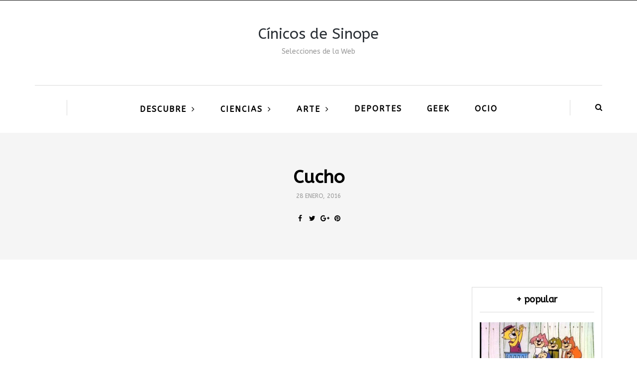

--- FILE ---
content_type: text/html; charset=utf-8
request_url: https://www.google.com/recaptcha/api2/aframe
body_size: 250
content:
<!DOCTYPE HTML><html><head><meta http-equiv="content-type" content="text/html; charset=UTF-8"></head><body><script nonce="1RNUPdM5aJn14mLWI8K9Kg">/** Anti-fraud and anti-abuse applications only. See google.com/recaptcha */ try{var clients={'sodar':'https://pagead2.googlesyndication.com/pagead/sodar?'};window.addEventListener("message",function(a){try{if(a.source===window.parent){var b=JSON.parse(a.data);var c=clients[b['id']];if(c){var d=document.createElement('img');d.src=c+b['params']+'&rc='+(localStorage.getItem("rc::a")?sessionStorage.getItem("rc::b"):"");window.document.body.appendChild(d);sessionStorage.setItem("rc::e",parseInt(sessionStorage.getItem("rc::e")||0)+1);localStorage.setItem("rc::h",'1768909725699');}}}catch(b){}});window.parent.postMessage("_grecaptcha_ready", "*");}catch(b){}</script></body></html>